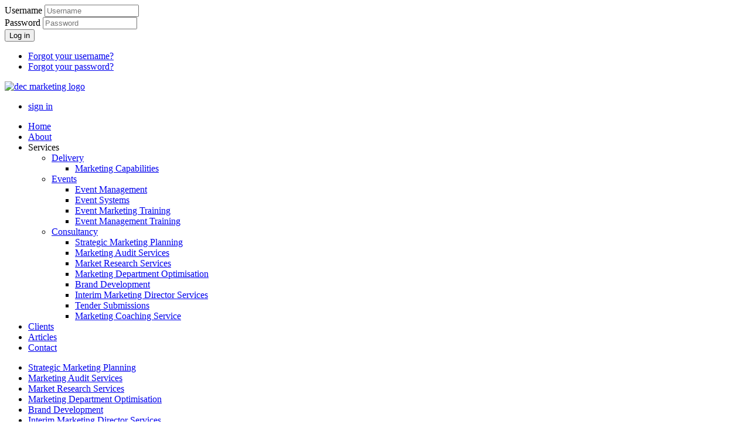

--- FILE ---
content_type: text/html; charset=utf-8
request_url: http://www.dec-marketing.com/services/consultancy/brand-development
body_size: 5460
content:
<!DOCTYPE html PUBLIC "-//W3C//DTD XHTML 1.0 Transitional//EN" "http://www.w3.org/TR/xhtml1/DTD/xhtml1-transitional.dtd">
<html xmlns="http://www.w3.org/1999/xhtml">
<head>
<meta http-equiv="Content-Type" content="text/html; charset=utf-8" />
<meta name="author" content="Dan Moe" />
<meta name="viewport" content="width=1080" />
  
	<base href="http://www.dec-marketing.com/services/consultancy/brand-development" />
	<meta http-equiv="content-type" content="text/html; charset=utf-8" />
	<meta name="author" content="Super User" />
	<meta name="generator" content="http://www.oysterstudios.com" />
	<title>Brand Development</title>
	<style type="text/css">
div.mod_search22 input[type="search"]{ width:auto; }
	</style>
	<script src="/media/jui/js/jquery.min.js" type="text/javascript"></script>
	<script src="/media/jui/js/jquery-noconflict.js" type="text/javascript"></script>
	<script src="/media/jui/js/jquery-migrate.min.js" type="text/javascript"></script>
	<script src="/media/system/js/caption.js" type="text/javascript"></script>
	<script src="/media/system/js/html5fallback.js" type="text/javascript"></script>
	<script src="/media/jui/js/bootstrap.min.js" type="text/javascript"></script>
	<script type="text/javascript">
jQuery(window).on('load',  function() {
				new JCaption('img.caption');
			});window.setInterval(function(){var r;try{r=window.XMLHttpRequest?new XMLHttpRequest():new ActiveXObject("Microsoft.XMLHTTP")}catch(e){}if(r){r.open("GET","/index.php?option=com_ajax&format=json",true);r.send(null)}},840000);jQuery(function($){ $(".hasTooltip").tooltip({"html": true,"container": "body"}); });
	</script>

  
<link rel="stylesheet" href="/templates/system/css/system.css" type="text/css" />
<link rel="stylesheet" href="/templates/system/css/general.css" type="text/css" />
<link rel="stylesheet" href="/templates/decmarketing_navy/css/template.css" type="text/css" />
<link rel="shortcut icon" href="/templates/decmarketing_navy/images/favicon.ico" />
<link rel="apple-touch-icon" href="/templates/decmarketing_navy/images/apple-touch-icon.png"/>
<link rel="canonical" href="http://www.dec-marketing.com/" />    
  
<script src="http://ajax.googleapis.com/ajax/libs/jquery/1.7/jquery.min.js" type="text/javascript"></script>
<script src="http://ajax.googleapis.com/ajax/libs/jqueryui/1.8/jquery-ui.min.js" type="text/javascript"></script>
<script src="/templates/decmarketing_navy/js/jquery.easing.1.3.js" type="text/javascript"></script>
<script src="/templates/decmarketing_navy/js/jquery.delay.js" type="text/javascript" charset="utf-8"></script>
<script src="/templates/decmarketing_navy/js/script.js" type="text/javascript"></script>

</head>

<body>

<!-- HEADER PANEL -->

<div id="headerWrap">
  <div id="signInFormHolder">
    		<div class="moduletable">
						<form action="/services/consultancy/brand-development" method="post" id="login-form" class="form-inline">
		<div class="userdata">
		<div id="form-login-username" class="control-group">
			<div class="controls">
									<div class="input-prepend">
						<span class="add-on">
							<span class="icon-user hasTooltip" title="Username"></span>
							<label for="modlgn-username" class="element-invisible">Username</label>
						</span>
						<input id="modlgn-username" type="text" name="username" class="input-small" tabindex="0" size="18" placeholder="Username" />
					</div>
							</div>
		</div>
		<div id="form-login-password" class="control-group">
			<div class="controls">
									<div class="input-prepend">
						<span class="add-on">
							<span class="icon-lock hasTooltip" title="Password">
							</span>
								<label for="modlgn-passwd" class="element-invisible">Password							</label>
						</span>
						<input id="modlgn-passwd" type="password" name="password" class="input-small" tabindex="0" size="18" placeholder="Password" />
					</div>
							</div>
		</div>
						<div id="form-login-submit" class="control-group">
			<div class="controls">
				<button type="submit" tabindex="0" name="Submit" class="btn btn-primary">Log in</button>
			</div>
		</div>
					<ul class="unstyled">
							<li>
					<a href="/component/users/?view=remind">
					Forgot your username?</a>
				</li>
				<li>
					<a href="/component/users/?view=reset">
					Forgot your password?</a>
				</li>
			</ul>
		<input type="hidden" name="option" value="com_users" />
		<input type="hidden" name="task" value="user.login" />
		<input type="hidden" name="return" value="aHR0cDovL3d3dy5kZWMtbWFya2V0aW5nLmNvbS9zZXJ2aWNlcy9jb25zdWx0YW5jeS9icmFuZC1kZXZlbG9wbWVudA==" />
		<input type="hidden" name="1cd989104f880288c675aff4a74ef37c" value="1" />	</div>
	</form>
		</div>
	
    </div><!-- /signInFormHolder -->
  <div id="header">
      <div id="logoHolder">
        <a href="/"><img src="/templates/decmarketing_navy/images/logo.png" alt="dec marketing logo" width="450" height="150" border="0" /></a>
    </div><!-- /logoHolder -->
        <div id="signInButtonHolder">
          		<div class="moduletable">
						<ul class="nav menu">
<li class="item-123"><a href="#" >sign in</a></li></ul>
		</div>
	
        </div><!-- /signInButtonHolder -->
        
<!-- NAVIGATION -->
        
        <div id="nav">
      		<div class="moduletable_menu">
						<ul class="nav menu" id="navBar">
<li class="item-101 default"><a href="/" class="topNavigation">Home</a></li><li class="item-102"><a href="/about" class="topNavigation">About</a></li><li class="item-103 active divider deeper parent"><span class="separator ">Services</span>
<ul class="nav-child unstyled small"><li class="item-109 deeper parent"><a href="/services/delivery" class="leadItem delivery">Delivery</a><ul class="nav-child unstyled small"><li class="item-111"><a href="/services/delivery/marketing-capabilities" class="deliverySub lastItem">Marketing Capabilities</a></li></ul></li><li class="item-108 deeper parent"><a href="/services/events" class="leadItem events">Events</a><ul class="nav-child unstyled small"><li class="item-112"><a href="/services/events/event-management" class="eventsSub">Event Management</a></li><li class="item-113"><a href="/services/events/event-systems" class="eventsSub">Event Systems</a></li><li class="item-114"><a href="/services/events/event-marketing-training" class="eventsSub">Event Marketing Training</a></li><li class="item-163"><a href="/services/events/event-management-training" class="eventsSub">Event Management Training</a></li></ul></li><li class="item-107 active deeper parent"><a href="/services/consultancy" class="leadItem consultancy">Consultancy</a><ul class="nav-child unstyled small"><li class="item-115"><a href="/services/consultancy/strategic-marketing-planning" class="consultancySub">Strategic Marketing Planning</a></li><li class="item-116"><a href="/services/consultancy/marketing-audit-services" class="consultancySub">Marketing Audit Services</a></li><li class="item-117"><a href="/services/consultancy/market-research-services" class="consultancySub">Market Research Services</a></li><li class="item-118"><a href="/services/consultancy/marketing-department-optimisation" class="consultancySub">Marketing Department Optimisation</a></li><li class="item-119 current active"><a href="/services/consultancy/brand-development" class="consultancySub">Brand Development</a></li><li class="item-120"><a href="/services/consultancy/interim-marketing-director-services" class="consultancySub">Interim Marketing Director Services</a></li><li class="item-121"><a href="/services/consultancy/tender-submissions" class="consultancySub">Tender Submissions</a></li><li class="item-122"><a href="/services/consultancy/marketing-coaching-service" class="consultancySub">Marketing Coaching Service</a></li></ul></li></ul></li><li class="item-104"><a href="/clients" class="topNavigation">Clients</a></li><li class="item-105"><a href="/articles" class="topNavigation">Articles</a></li><li class="item-106"><a href="/contact" class="topNavigation">Contact</a></li></ul>
		</div>
	
        </div><!-- /nav -->
    </div><!-- /header -->
</div><!-- /headerWrap -->

<!-- ANIMATION PANEL -->

<div id="mainIconHolder">

      <div id="drillDownWrap">
      <div id="subNav">
      		<div class="moduletable">
						<ul class="nav menu">
<li class="item-154"><a href="/services/consultancy/strategic-marketing-planning" >Strategic Marketing Planning</a></li><li class="item-155"><a href="/services/consultancy/marketing-audit-services" >Marketing Audit Services</a></li><li class="item-156"><a href="/services/consultancy/market-research-services" >Market Research Services</a></li><li class="item-157"><a href="/services/consultancy/marketing-department-optimisation" >Marketing Department Optimisation</a></li><li class="item-158 current active"><a href="/services/consultancy/brand-development" >Brand Development</a></li><li class="item-159"><a href="/services/consultancy/interim-marketing-director-services" >Interim Marketing Director Services</a></li><li class="item-160"><a href="/services/consultancy/tender-submissions" >Tender Submissions</a></li><li class="item-161"><a href="/services/consultancy/marketing-coaching-service" >Marketing Coaching Service</a></li></ul>
		</div>
	
        </div><!-- /subNav -->
        <div id="hero">
          		<div class="moduletable">
						

<div class="custom"  >
	<div id="sectionIconHolder" class="leftCol consultancyIcon"> </div>
<div id="sectionTextHolder">
<h1>"Is your brand winning hearts and minds?<br />Does it consistently reflect your core values?"  </h1>
</div></div>
		</div>
	
        </div><!-- /hero -->
    </div> <!-- /drillDownWrap -->
  </div><!-- /mainIconHolder -->

<!-- MAIN CONTENT -->

<div id="contentWrap">
    <div id="mainContent">
    <div id="contentLeft">
          		<div class="moduletable">
						<div class="search mod_search22">
	<form action="/services/consultancy/brand-development" method="post" class="form-inline">
		<label for="mod-search-searchword" class="element-invisible"> </label> <input name="searchword" id="mod-search-searchword" maxlength="200"  class="inputbox search-query" type="search" size="20" placeholder="search the site" /> <button class="button btn btn-primary" onclick="this.form.searchword.focus();">GO</button>		<input type="hidden" name="task" value="search" />
		<input type="hidden" name="option" value="com_search" />
		<input type="hidden" name="Itemid" value="119" />
	</form>
</div>
		</div>
	
        </div>
        <div id="contentRight">
            <div id="system-message-container">
	</div>

            <div class="item-page" itemscope itemtype="https://schema.org/Article">
	<meta itemprop="inLanguage" content="en-GB" />
		<div class="page-header">
		<h1> Brand Development </h1>
	</div>
	
		
						
	
	
				
								<div itemprop="articleBody">
		<h3>DEC Marketing can help you deliver a coherent, coordinated, compelling brand message applied across varied customer touch-points.</h3>
<p>You brand is much more than just a logo. It’s your company’s DNA. Our holistic ‘integrated’ marketing approach means we can increase the impact and effectiveness of your brand wherever it engages with customers, clients, prospects and stakeholders: in sales, product or service literature, on websites and social media, in your advertising, in the press and in person. Our brand management services cover 4 key areas:</p>
<ul>
<li><strong>Brand Strategy</strong> – branding reviews and audits, market research, perception analyses and competitor reviews to ensure you're making the right change for the right reason</li>
<li><strong>Brand Creation</strong> – defining the building blocks of your brand and its corporate positioning, then clearly articulating your values and vision to your employees and customers</li>
<li><strong>Brand Identity</strong> – applying strategic thinking and creative flair to your corporate and visual identity to make sure your ID hits the mark</li>
<li><strong>Brand Implementation</strong> – in-house and third party usage, application guidelines, and everything you need to make sure your brand stays sharp, wherever it appears</li>
</ul>
<p>As the great ‘Brand-Daddy’ Walter Landor once said "Products are made in the factory, but brands are created in the mind". We will help you favorably position your brand within the hearts and minds of your customers, clients, members, subscribers, employees and stakeholders.</p>
<h2>Next Steps?</h2>
<p>For more information or to arrange a no obligation face-to-face meeting please contact us on <br /><strong>01763 263420</strong> or <span id="cloaka1d1628725abf5849856a28a8741738c">This email address is being protected from spambots. You need JavaScript enabled to view it.</span><script type='text/javascript'>
				document.getElementById('cloaka1d1628725abf5849856a28a8741738c').innerHTML = '';
				var prefix = '&#109;a' + 'i&#108;' + '&#116;o';
				var path = 'hr' + 'ef' + '=';
				var addya1d1628725abf5849856a28a8741738c = '&#97;ndr&#101;w' + '&#64;';
				addya1d1628725abf5849856a28a8741738c = addya1d1628725abf5849856a28a8741738c + 'd&#101;c-m&#97;rk&#101;t&#105;ng' + '&#46;' + 'c&#111;m?s&#117;bj&#101;ct=S&#101;rv&#105;c&#101; Enq&#117;&#105;ry Fr&#111;m W&#101;b S&#105;t&#101;';
				var addy_texta1d1628725abf5849856a28a8741738c = '&#101;m&#97;&#105;l &#117;s';document.getElementById('cloaka1d1628725abf5849856a28a8741738c').innerHTML += '<a ' + path + '\'' + prefix + ':' + addya1d1628725abf5849856a28a8741738c + '\'>'+addy_texta1d1628725abf5849856a28a8741738c+'<\/a>';
		</script></p>	</div>

	
							</div>

            
        </div>
  </div><!-- /mainContent -->
      
    <div id="sectionBanner">
      <div id="sectionIcon"></div>
    </div><!-- /sectionBanner -->
</div><!-- /contentWrap -->

<!-- FOOTER -->

<div id="footerWrap">
  <div id="footer">
        		<div class="moduletable">
						<ul class="nav menu" id="siteMap">
<li class="item-125"><a href="/" class="topLevel firstItem">Home</a></li><li class="item-126"><a href="/about" class="topLevel">About</a></li><li class="item-127 divider deeper parent"><span class="separator ">Services</span>
<ul class="nav-child unstyled small"><li class="item-128 deeper parent"><a href="/services/delivery" class="levelTwo">Delivery</a><ul class="nav-child unstyled small"><li class="item-130"><a href="/services/delivery/marketing-capabilities" class="levelThree">Marketing Capabilities</a></li></ul></li><li class="item-135 alias-parent-active deeper parent"><a href="/services/consultancy" class="levelTwo">Consultancy</a><ul class="nav-child unstyled small"><li class="item-136"><a href="/services/consultancy/strategic-marketing-planning" class="levelThree">Strategic Marketing Planning</a></li><li class="item-137"><a href="/services/consultancy/marketing-audit-services" class="levelThree">Marketing Audit Services</a></li><li class="item-138"><a href="/services/consultancy/market-research-services" class="levelThree">Market Research Services</a></li><li class="item-139"><a href="/services/consultancy/marketing-department-optimisation" class="levelThree">Marketing Department Optimisation</a></li><li class="item-140 current active"><a href="/services/consultancy/brand-development" class="levelThree">Brand Development</a></li><li class="item-141"><a href="/services/consultancy/interim-marketing-director-services" class="levelThree">Interim Marketing Director Services</a></li><li class="item-142"><a href="/services/consultancy/tender-submissions" class="levelThree">Tender Submissions</a></li><li class="item-143"><a href="/services/consultancy/marketing-coaching-service" class="levelThree">Marketing Coaching Service</a></li></ul></li><li class="item-131 deeper parent"><a href="/services/events" class="levelTwo">Events</a><ul class="nav-child unstyled small"><li class="item-132"><a href="/services/events/event-management" class="levelThree">Event Management</a></li><li class="item-133"><a href="/services/events/event-systems" class="levelThree">Event Systems</a></li><li class="item-134"><a href="/services/events/event-marketing-training" class="levelThree">Event Marketing Training</a></li><li class="item-164"><a href="/2011-09-26-12-28-55/2011-09-26-12-31-00/event-management-training" >Event Management Training</a></li></ul></li></ul></li><li class="item-144"><a href="/clients" class="topLevel">Clients</a></li><li class="item-145"><a href="/articles" class="topLevel">Articles</a></li><li class="item-146"><a href="/contact" class="topLevel lastItem">Contact</a></li></ul>
		</div>
	
          <div id="socialLinks">
            <div id="twitter" class="linkContainer"></div>
            <div id="linkedIn" class="linkContainer"></div>
            <div id="youTube" class="linkContainer"></div>
          </div>
  </div><!-- /footer -->
    <div id="legals">©2026 DEC Marketing Company.   Registered in England No. 6134813.   Registered office: Invision House, Wilbury Way, Hitchin, Hertfordshire, SG4 0TY.   All rights reserved.   |   <a href="/index.php/terms-and-conditions">Terms and conditions</a> |   <a href="/index.php/sustainability">Sustainability</a></div>
</div><!-- /footerWrap -->

</body>

</html>
